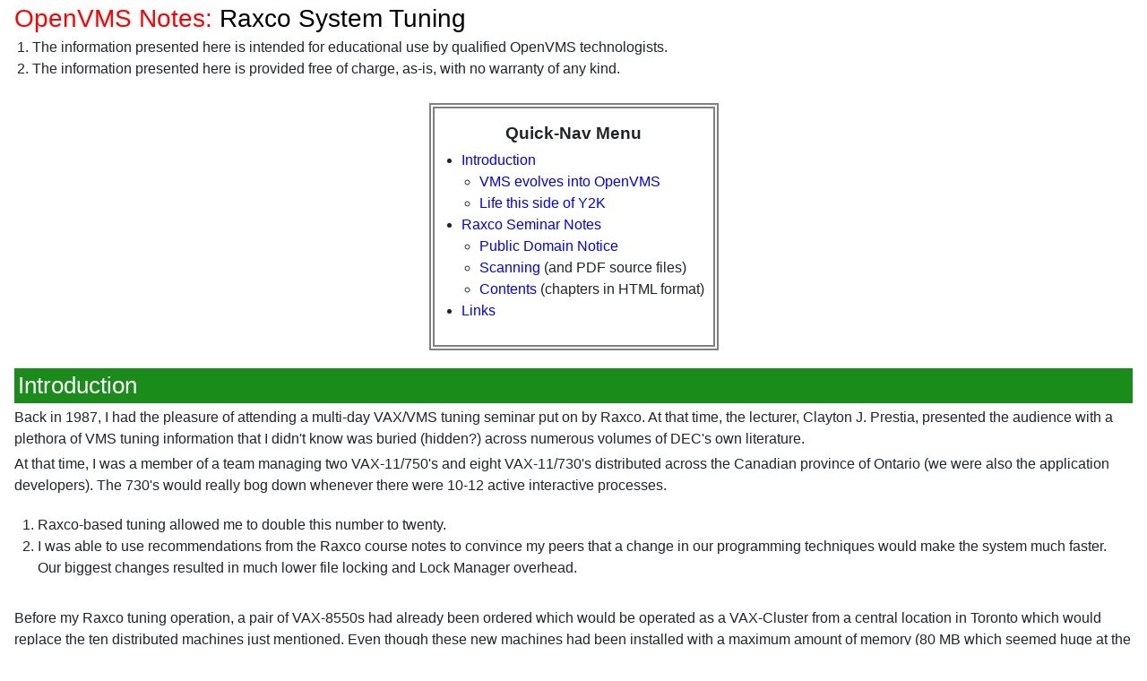

--- FILE ---
content_type: text/html; charset=UTF-8
request_url: https://neilrieck.net/docs/openvms_notes_system_tuning_raxco.html
body_size: 18326
content:
<!DOCTYPE html>
<html lang="en">
  <head>
    <meta http-equiv="content-type" content="text/html; charset=UTF-8">
    <title>OpenVMS Notes: Raxco System Tuning</title>
    <meta name="viewport" content="width=device-width, initial-scale=1">
    <link rel="stylesheet" href="https://cdn.jsdelivr.net/npm/bootstrap@4.6.2/dist/css/bootstrap.min.css">
    <script src="https://cdn.jsdelivr.net/npm/jquery@3.7.1/dist/jquery.slim.min.js"></script>
    <script src="https://cdn.jsdelivr.net/npm/bootstrap@4.6.2/dist/js/bootstrap.bundle.min.js"></script>
    <link href="../css/nsr-20170909.css" rel="stylesheet" type="text/css">
    <style>
      table {min-width:500px}
    </style>
  </head>
  <body>
    <div class="container-fluid">
      <div class="col-xs-12">
        <h1>OpenVMS Notes: <span class="black">Raxco System Tuning</span></h1>
        <ol>
          <li> The information presented here is intended for educational use by qualified OpenVMS technologists.</li>
          <li>The information presented here is provided free of charge, as-is, with no warranty of any kind.</li>
        </ol>
        <div class="center">
          <div class="menuR">
            <p class="menutitle">Quick-Nav Menu</p>
            <ul>
              <li><a href="#introduction">Introduction</a>
                <ul>
                  <li><a href="#vms-evolves">VMS evolves into OpenVMS</a></li>
                  <li><a href="#y2k">Life this side of Y2K</a></li>
                </ul>
              </li>
              <li><a href="#raxco-notes">Raxco Seminar Notes</a>
                <ul>
                  <li><a href="#public-domain-notice">Public Domain Notice</a></li>
                  <li><a href="#scanning">Scanning</a> (and PDF source files)</li>
                  <li><a href="#contents">Contents</a> (chapters in HTML format)</li>
                </ul>
              </li>
              <li><a href="#links">Links</a></li>
            </ul>
          </div>
        </div>
        <h2><a id="introduction"></a>Introduction</h2>
        <p>Back in 1987, I had the pleasure of attending a multi-day VAX/VMS tuning seminar put on by Raxco. At that time, the lecturer,
          Clayton J. Prestia, presented the audience with a plethora of VMS tuning information that I didn't know was buried (hidden?)
          across numerous volumes of DEC's own literature.</p>
        <p>At that time, I was a member of a team managing two VAX-11/750's and eight VAX-11/730's distributed across the Canadian province
          of Ontario (we were also the application developers). The 730's would really bog down whenever there were 10-12 active interactive
          processes.</p>
        <ol style="padding:16px">
          <li>Raxco-based tuning allowed me to double this number to twenty. <br>
          </li>
          <li>I was able to use recommendations from the Raxco course notes to convince my peers that a change in our programming techniques
            would make the system much faster. Our biggest changes resulted in much lower file locking and Lock Manager overhead.</li>
        </ol>
        <p>Before my Raxco tuning operation, a pair of VAX-8550s had already been ordered which would be operated as a VAX-Cluster from a
          central location in Toronto which would replace the ten distributed machines just mentioned. Even though these new machines had
          been installed with a maximum amount of memory (80 MB which seemed huge at the time), Raxco-based tuning still improved their
          operation.</p>
        <p>In 2010, I still am responsible for several VMS systems including two AS-2100 platforms, one AS-4100 platform, and two AS-DS20e
          platforms. I still use some of this material to tune these systems as well as educate others.</p>
        <h3><a id="vms-evolves"></a>VMS evolves into OpenVMS</h3>
        <p>The Raxco seminar was based upon VMS-4.x for VAX in 1987 but VMS has changed for the better with each successive release. In the
          early 1990's, DEC developed the 64-bit Alpha processor and even though the code base for Alpha was separate from that used by VAX,
          bugs corrected in the Alpha version of VMS (now called OpenVMS) were back ported to VAX. In the early 2000s the 64-bit code base,
          which was only meant for Alpha, was adapted to generate code for 64-bit Itanium (which HP named Integrity). HP engineers have told
          me that the Alpha-to-Itanium port was the first time a new set of eyes were collectively engaged in examining/improving OpenVMS
          since the previous port from VAX to Alpha.</p>
        <div style="width:100%">
          <div style="float:left">
            <table class="tbl-gray" style="margin-right:10px">
              <tbody>
                <tr>
                  <th>32-bit VAX</th>
                  <th>64-bit Alpha</th>
                  <th>64-bit Itanium</th>
                  <th>x86-64</th>
                </tr>
                <tr>
                  <td>VMS 1.x</td>
                  <td><br>
                  </td>
                  <td><br>
                  </td>
                  <td><br>
                  </td>
                </tr>
                <tr>
                  <td>VMS 2.x</td>
                  <td><br>
                  </td>
                  <td><br>
                  </td>
                  <td><br>
                  </td>
                </tr>
                <tr>
                  <td>VMS 3.x</td>
                  <td><br>
                  </td>
                  <td><br>
                  </td>
                  <td><br>
                  </td>
                </tr>
                <tr>
                  <td>VMS 4.x</td>
                  <td><br>
                  </td>
                  <td><br>
                  </td>
                  <td><br>
                  </td>
                </tr>
                <tr>
                  <td>VMS 5.x</td>
                  <td><br>
                  </td>
                  <td><br>
                  </td>
                  <td><br>
                  </td>
                </tr>
                <tr>
                  <td>OpenVMS 6.x</td>
                  <td>OpenVMS 6.x</td>
                  <td><br>
                  </td>
                  <td><br>
                  </td>
                </tr>
                <tr>
                  <td>OpenVMS 7.x</td>
                  <td>OpenVMS 7.x</td>
                  <td><br>
                  </td>
                  <td><br>
                  </td>
                </tr>
                <tr>
                  <td><br>
                  </td>
                  <td>OpenVMS 8.x</td>
                  <td>OpenVMS 8.x</td>
                  <td><br>
                  </td>
                </tr>
                <tr>
                  <td><br>
                  </td>
                  <td><br>
                  </td>
                  <td><br>
                  </td>
                  <td>OpenVMS 9.x</td>
                </tr>
              </tbody>
            </table>
          </div>
          <div style="float:left"> Timeline:
            <ul>
              <li> <a href="https://gordonbell.azurewebsites.net/digital/timeline/1977.htm" target="_blank">1977</a> - DEC announces
                VAX/VMS</li>
              <li> <a href="https://gordonbell.azurewebsites.net/digital/timeline/1978.htm" target="_blank"> 1978</a> - VMS 1.0 ships</li>
              <li> <a href="https://gordonbell.azurewebsites.net/digital/timeline/1980.htm" target="_blank"> 1980</a> - VMS 2.0 ships</li>
              <li> <a href="https://gordonbell.azurewebsites.net/digital/timeline/1982.htm" target="_blank"> 1982</a> - VMS 3.0 ships</li>
              <li> <a href="https://gordonbell.azurewebsites.net/digital/timeline/1984.htm" target="_blank"> 1984</a> - VMS 4.0 ships</li>
              <li>1985 - DEC begins work on <a href="https://en.wikipedia.org/wiki/DEC_PRISM" target="_blank">PRISM</a> (RISC)</li>
              <li> <a href="https://en.wikipedia.org/wiki/Openvms#Major_release_timeline" target="_blank"> 1988</a> - VMS 5.0 ships</li>
              <li>1991 - DEC introduces Alpha</li>
              <li>1992 - VMS 1.0 for Alpha ships</li>
              <li> <a href="https://en.wikipedia.org/wiki/Openvms#Major_release_timeline" target="_blank"> 1993</a> - VMS 6.0 for VAX ships</li>
              <li>1994 - VMS 6.1 for VAX and Alpha ships</li>
              <li> <a href="https://en.wikipedia.org/wiki/Openvms#Major_release_timeline" target="_blank"> 1996</a> - VMS 7.0 ships</li>
              <li>1998 - Compaq buys DEC</li>
              <li>2002 - HP buys (err, merges with) Compaq</li>
              <li>2003 - HP announced "First Boot" of OpenVMS on Itanium</li>
              <li>2003 - Limited release of OpenVMS 8.0 for Itanium only </li>
              <li>2005 - VMS 8.2 ships for Alpha + Itanium</li>
              <li>2014 - HP outsources OpenVMS development to <a href="http://vmssoftware.com/" target="_blank">VMS Software Inc (VSI)</a></li>
              <li>2015 - HP splits into <a href="https://en.wikipedia.org/wiki/Hewlett_Packard_Enterprise" target="_blank">HPE</a> and HP
                (laptops, desktops and inkjet printers)</li>
              <li>2020 - VSI announced that VMS-9.x will only be supported on x86-64</li>
            </ul>
          </div>
        </div>
        <div class="spacer"></div>
        <h3><a id="y2k"></a>Life This Side of Y2K</h3>
        <p>Why does this history matter? Well, in the days of VMS 4.x electronic memory was very expensive (compared to now) which meant
          there was never enough available. For example, the big VAX-8550 I mentioned previously could only accept a maximum amount of 80 MB
          although a third party modification would allow you to increase this limit. Today, memory is cheaper and faster (DRAM -&gt; SDRAM
          -&gt; DDR -&gt; DDR2) which means that Alpha and Itanium systems almost always have access to much more.</p>
        <p>Because most memory in 1987 was smaller in size, the default behavior of either "VMS Tuning" (or "Raxco Tuning") involved
          enabling and using <strong> AWSA</strong> (automatic working set adjustment) <strong>reduction</strong>. This meant that
          processes not actively using memory on a busy system would be required to surrender LRU (least Recently Used) pages to the
          FREELIST or MODIFIED LIST. Currently faulting processes could SOFT FAULT those pages back unless the system had already reassigned
          the memory meaning that the SOFT FAULT would need to be converted to a HARD FAULT (involving one, or more, disk I/O's)</p>
        <p>Poking around tuning scripts (like AUTOGEN) this side of Y2K will reveal that AWSA will be disabled by default whenever a minimum
          of 500 MB of memory is present. This means that many Alpha or Itanium system will almost always have AWSA Reduction disabled. </p>
        <p>Where I disagree with RAXCO:</p>
        <ul>
          <li>One of the RAXCO tips states "you should remove excess unused memory". Since going to disk was always (at least) 1000 times
            slower than staying in RAM, you always want more memory AND always want to use it. The fact that HPQ developed XFC (extended
            file cache) to avoid disk I/O's only proves my point.</li>
        </ul>
        <h2><a id="raxco-notes"></a>Raxco Seminar Notes (1987)</h2>
        <h3><a id="public-domain-notice"></a>Public Domain Notice</h3>
        <p>On June 30, 2010 I contacted RAXCO Software president Robert E. Nolan to obtain permission to make these notes freely available
          to the VMS Community. Permission was granted (verbally) provided the original RAXCO copyright remains in place. On behalf of the
          VMS community, "thank you Robert". </p>
        <p><span class="r">Unsolicited Advert:</span></p>
        <ul>
          <li><a href="http://www.raxco.com">www.raxco.com</a> (they still sell VMS products) </li>
          <li><a href="http://www.perfectdisk.com">www.perfectdisk.com</a></li>
        </ul>
        <p><a href="http://www.raxco.com">Raxco</a> sells Perfectdisk for Windows as well as <strong>Performance Suite for OpenVMS</strong>
          and <strong>RaxcoSupport Suite for OpenVMS</strong> so please send them some of your business.</p>
        <h3><a id="scanning"></a>Scanning</h3>
        <ul>
          <li>I used a <strong>Canon MP-490</strong> to scan the Raxco seminar pages in two sessions.</li>
          <li>Scan Session #2: 300 dpi to produce chapter PDF files (raw files can be found here: <a href="https://neilrieck.net/raxco/">https://neilrieck.net/raxco/</a>
            )</li>
          <li>I used <strong>Readiris Pro 12</strong> to OCR the JPG files to produce XHTML files.</li>
          <li>I used Microsoft <strong>Expression Web 4</strong> to merge the XHTML files into HTML files which I posted below.</li>
        </ul>
        <h3><a id="contents"></a>Contents (Chapters in HTML Format)</h3>
        <ul>
          <li><a href="https://neilrieck.net/raxco/raxco-0.html" target="_blank">Raxco-0</a> - Cover Sheet (VMS-4.x)</li>
          <li><a href="https://neilrieck.net/raxco/raxco-1.html" target="_blank">Raxco-1</a> - Introduction</li>
          <li><a href="https://neilrieck.net/raxco/raxco-2.html" target="_blank">Raxco-2</a> - The VAX CPU</li>
          <li><a href="https://neilrieck.net/raxco/raxco-3.html" target="_blank">Raxco-3</a> - VMS Memory Management</li>
          <li><a href="https://neilrieck.net/raxco/raxco-4.html" target="_blank">Raxco-4</a> - Input / Output</li>
          <li><a href="https://neilrieck.net/raxco/raxco-5.html" target="_blank">Raxco-5</a> - Data Gathering</li>
          <li><a href="https://neilrieck.net/raxco/raxco-6.html" target="_blank">Raxco-6</a> - Operations Management</li>
          <li><a href="https://neilrieck.net/raxco/raxco-7.html" target="_blank">Raxco-7</a> - Programming Techniques</li>
          <li><a href="https://neilrieck.net/raxco/raxco-8.html" target="_blank">Raxco-8</a> - Capacity Planning</li>
          <li><a href="https://neilrieck.net/raxco/raxco-9.html" target="_blank">Raxco-9</a> - VMS Memory Management Tuning Procedure</li>
          <li>Raxco-A - Supporting Green-Screen Displays (see the PDFs; I might not produce HTML versions)</li>
        </ul>
        <h2><a id="vm-definitions"></a>VM Definitions</h2>
        <p>OS vendors have slightly different meanings for the phrases "working set", "resident set", and "balance set" so&nbsp; are a few
          official definitions from DEC via official VMS / OpenVMS documentation.</p>
        <div class="tbl">
          <table class="tbl-black">
            <tbody>
              <tr>
                <td class="nw">Working set </td>
                <td>The total number of a process’s pages in physical memory. It is a subset of the total number of pages allocated to a
                  process. Also called the primary page cache. </td>
              </tr>
              <tr>
                <td class="nw">Balance set </td>
                <td>The sum of all working sets currently in physical memory.</td>
              </tr>
              <tr>
                <td class="nw">Resident Set</td>
                <td>
                  <ul>
                    <li>The set of pages currently in memory for a process is called the process's resident set and is described by a pager
                      data structure.</li>
                    <li>When the resident-set limit is reached, the faulting process must release a page for each newly faulted page added
                      to its resident set</li>
                    <li>As the program executes, the pager loads the page whenever a non-resident page is referenced</li>
                    <li>When the resident-set limit is reached, the faulting process must release a page for each newly faulted page added
                      to its resident set.</li>
                    <li>FIFO replacement algorithm is used to select the page to be removed </li>
                    <li>When a page is removed from a process’s resident set, it is placed on one of two page lists: the free page list or
                      the modified page list</li>
                    <li>If the modify bit is zero in the page table entry, the page is added to the tail of the free list</li>
                    <li>If the modify bit is one in the page table entry, the page is queued on the tail of the modified page list.</li>
                    <li>If a process faults a page that is on either list, the page is returned to the process’s resident set </li>
                  </ul>
                </td>
              </tr>
              <tr>
                <td class="nw">&nbsp;</td>
                <td>Primary page cache where processes execute: the balance set resides in the primary page cache.<br>
                  Secondary page cache where data is stored for movement to and from the disks. The secondary page cache consists of two
                  sections as follows:<br>
                  &nbsp;- Free Page List<br>
                  &nbsp;- Modified Page List</td>
              </tr>
              <tr>
                <td class="nw">Hard Fault<br>
                  Soft Fault</td>
                <td>required page is retrieved from disk (pagefile or program image)<br>
                  required page is retrieved from secondary cache</td>
              </tr>
            </tbody>
          </table>
        </div>
        <h2><a id="links"></a>Links:</h2>
        <ul>
          <li> <a href="../links/openvms_resources.html#openvms-notes">OpenVMS Notes</a>
            <ul>
              <li><a href="openvms_notes_system_tuning.html">OpenVMS Notes: System Tuning</a></li>
            </ul>
          </li>
          <li> <a href="https://docs.vmssoftware.com" target="_blank">https://docs.vmssoftware.com/</a></li>
          <li><a href="http://www.jcameron.com/vms/tuning.htm" target="_blank">www.jcameron.com/vms/tuning.htm</a></li>
        </ul>
        <hr> <a href="../index.html"> <img src="../images/home04.gif" alt=""></a>Back to <a href="../index.html">Home</a><br>
        Neil Rieck<br>
        Waterloo, Ontario, Canada. </div>
    </div>
  </body>
</html>


--- FILE ---
content_type: text/css
request_url: https://neilrieck.net/css/nsr-20170909.css
body_size: 7136
content:
* {word-wrap:break-word;}
body {font-family: "Open Sans", sans-serif;background-color:#fff;margin:1px;font-size:16px}
input,option,select,pre {font-family:monospace}
a {text-decoration:none;color:blue}
a:link {text-decoration:none;color:blue}
a:visited {text-decoration:none;color:blue}
a:hover {text-decoration:none;color:blue;cursor:pointer}
a:active {text-decoration:none;color:blue}
a.nsr {text-decoration:none;color:blue;display:inline-block}
a.nsr:link {text-decoration:none;color:blue;display:inline-block}
a.nsr:visited {text-decoration:none;color:blue;display:inline-block}
a.nsr:hover {text-decoration:none;color:blue;display:inline-block;cursor:pointer}
a.nsr:active {text-decoration:none;color:blue;display:inline-block}
cents {font-size:60%;vertical-align:super;background-color:inherit;text-decoration:underline}
.r, .red {color:red}
.redbold {color:red;font-weight:700}
.g, .green {color:#080}
.b, .blue {color:#00f}
.white {color:white}
.black {color:black}
.gray {color:gray}
.orange {color:#ffa500}
.yellow {background-color:#ffc}
.yellowback {background-color:#ffc}
.greenback {background-color:#cfc}
.ltgreenback {background-color:#dfd}
.mauveback {background-color:#bbf}
.ltmauveback {background-color:#ddf}
.orangeback {background-color:#ffa500}
.ltorangeback{background-color:#FFCC99}
.mauveback {background-color:#88f}
.ltmauveback {background-color:#bbf}
.caveat {background-color:#ffa500;color:black;padding:10px}
.w-on-g {background-color:green;color:white}
img {border:0;padding:0;margin:0;max-width:100%}
div {padding:0;margin:0;border:0}
div.spacer {width:100%;height:1px;clear:both}
div.blockdiagram {border:1px solid black;display:inline;float:left}
p.spacer {width:100%;height:10px;margin:0;border:0;padding:0}
div.block {text-align:left;clear:both;padding:4px;margin:0;border:1px solid gray}
div.tbl {overflow-x:auto}
div.tbl table {max-width:99%}
div.mob {overflow-x:auto; max-width:100%}
h1 {color:red;font-size: 28px;}
h2 {color:white;padding:4px;background-color:green;font-size: 26px;}
h3 {color:white;padding:4px;background-color:#369;font-size: 24px;}
h4 {color:black;padding:4px;background-color:#ccc;font-size: 22px;}
h5 {color:black;padding:4px;background-color:#baf;font-size: 20px;}
h6 {color:black;padding:4px;background-color:#fcc;font-size: 18px;}
h2 {background-color:rgba(0,128,0,0.90)}
h3 {background-color:rgba(51,102,153,0.90)}
table {table-layout:auto;max-width:99%}
th {white-space: nowrap}
td {vertical-align:top}
table.tbl-black {border:1px solid black;border-collapse:collapse;padding:4px}
table.tbl-black tr th {border:1px solid black;padding:4px}
table.tbl-black tr td {border:1px solid black;padding:4px}
table.tbl-gray {border:1px solid gray;border-collapse:collapse;padding:4px}
table.tbl-gray tr th {border:1px solid gray;padding:4px}
table.tbl-gray tr td {border:1px solid gray;padding:4px}
table.tbl-blue {border:1px solid blue;border-collapse:collapse;padding:4px}
table.tbl-blue tr th {border:1px solid blue;padding:4px}
table.tbl-blue tr td {border:1px solid blue;padding:4px}
table.tbl-clear {border:0;border-collapse:collapse;padding:4px}
table.tbl-clear tr th {border:0;padding:4px}
table.tbl-clear tr td {border:0;padding:4px}
table caption {text-align:center;font-weight:bold;color:black}
.code {font-family:monospace;white-space:nowrap}
.nsr-cursive {font-family:"Script MT Bold", "Lucida Handwriting", "Vladimir Script", "French Script MT", cursive, sans-serif}
.plain {font-family: monospace}
pre {margin:0;font-weight:bold;padding:2px;font-size:inherit}
pre.xnsr  {border:1px solid black;background-color:#ffc;overflow-x:auto;max-width:99vw}
pre.xnsr2 {border:1px solid black;background-color:#bff;overflow-x:auto;max-width:99vw}
pre.xnsr3 {border:1px solid black;background-color:#ddd;overflow-x:auto;max-width:99vw}
pre.xnsr9 {border:1px solid black;background-color:#ffc;overflow-x:auto;max-width:99vw}
pre    {border:1px solid black;background-color:#eee;overflow-x:auto;max-width:90vw}
li pre {overflow-x:auto;max-width:calc(99vw - 20px)}
li li pre {overflow-x:auto;max-width:calc(99vw - 45px)}
li li li pre {overflow-x:auto;max-width:calc(99vw - 65px)}
li li li li pre {overflow-x:auto;max-width:calc(99vw - 85px)}
li li li li li pre {overflow-x:auto;max-width:calc(99vw - 105px)}
span.nsr9 {border:0;font-family:monospace;font-weight:700;background-color:LightBlue;color:black;display:inline-block;margin:0;padding:0 1px 0 1px}
div.pre {white-space:pre;border:1px solid black;padding:4px;font-family:monospace;font-weight:700;background-color:#ffc;display:inline-block}
li {vertical-align:top}
ol li.nsr {margin-left:10px}
ol {margin-left:10px;padding-left:10px}
ul {margin-left:10px;padding-left:10px}
ul.menu { margin:10px}
ul.menu li ul { list-style:circle;}
div.nsr {text-align:center;font-weight:bold}
div.menu {border:6px gray double;float:left;padding:10px;padding-left:20px;width:60%;text-align:left}
div.menu2 {border:6px gray double;padding:10px;width:60%;margin:10px auto;text-align:left}
div.menuR {border:6px gray double;padding:10px;width:auto;margin:10px auto;display:inline-block;text-align:left}
.center {text-align:center}
div.center {text-align:center;margin:10px auto}
.noadvert {text-align:center;color:red;font-size:larger} 
.menutitle {text-align:center;font-weight:bold;font-size:larger}
.menutitle2 {text-align:center;font-weight:600}
.nw {white-space:nowrap}
.recommended {color:white;background-color:red;font-weight:700}
blockquote {font-size:inherit;border:0;margin:0}
.navbar-toggle {margin:1px;padding:1px}
p, h1, h2, h3, h4, h5, h6 {margin:4px 0}
sup, sub {font-size:60%;vertical-align:baseline}
hr {border:1px solid black;margin:4px;padding:0}
span.cents {font-size:60%;vertical-align:super;background-color:inherit;text-decoration:underline}
.topic {font-size:larger;font-weight:bold;white-space:nowrap}
.subtitled {font-size:70%}
.execsum {border:1px solid black;background-color:#ccffcc;padding:9px;margin:10px 0}
/*
** hack-2a (images+divs)
** hack-2b (iframes)
** do not use these within fluid-row-col tags of bootstrap
*/
.nsrmob 		{width:100%;height:auto;margin:0 auto;padding:10px}
iframe.nsrmob 	{width:100%;height:auto;margin:0 auto;padding:0;aspect-ratio:1.78}
iframe.nsrmob43	{width:100%;height:auto;margin:0 auto;padding:0;aspect-ratio:1.33}
@media screen and (min-width:400px) {
.nsrmob 		{width:100%;clear:both}
iframe.nsrmob 	{width:100%;clear:both}
iframe.nsrmob43	{width:100%;clear:both}
}
@media screen and (min-width:768px) {
.nsrmob 		{float:right;width:350px;height:auto;margin:0 10px;padding:10px}
iframe.nsrmob 	{float:right;width:350px;height:187px;margin:0 10px;padding:0;aspect-ratio:1.77777}
iframe.nsrmob43	{float:right;width:350px;height:262px;margin:0 10px;padding:0;aspect-ratio:1.33333}
}
@media screen and (min-width:1000px) {
.nsrmob 		{float:right;width:400px;height:auto;margin:0 10px;padding:10px}
.nsrmob50 		{float:right;width:500px;height:auto;margin:0 10px;padding:10px}
iframe.nsrmob 	{float:right;width:400px;height:225px;margin:0 10px;padding:0;aspect-ratio:1.77777}
iframe.nsrmob43	{float:right;width:400px;height:300px;margin:0 10px;padding:0;aspect-ratio:1.33333}
}
